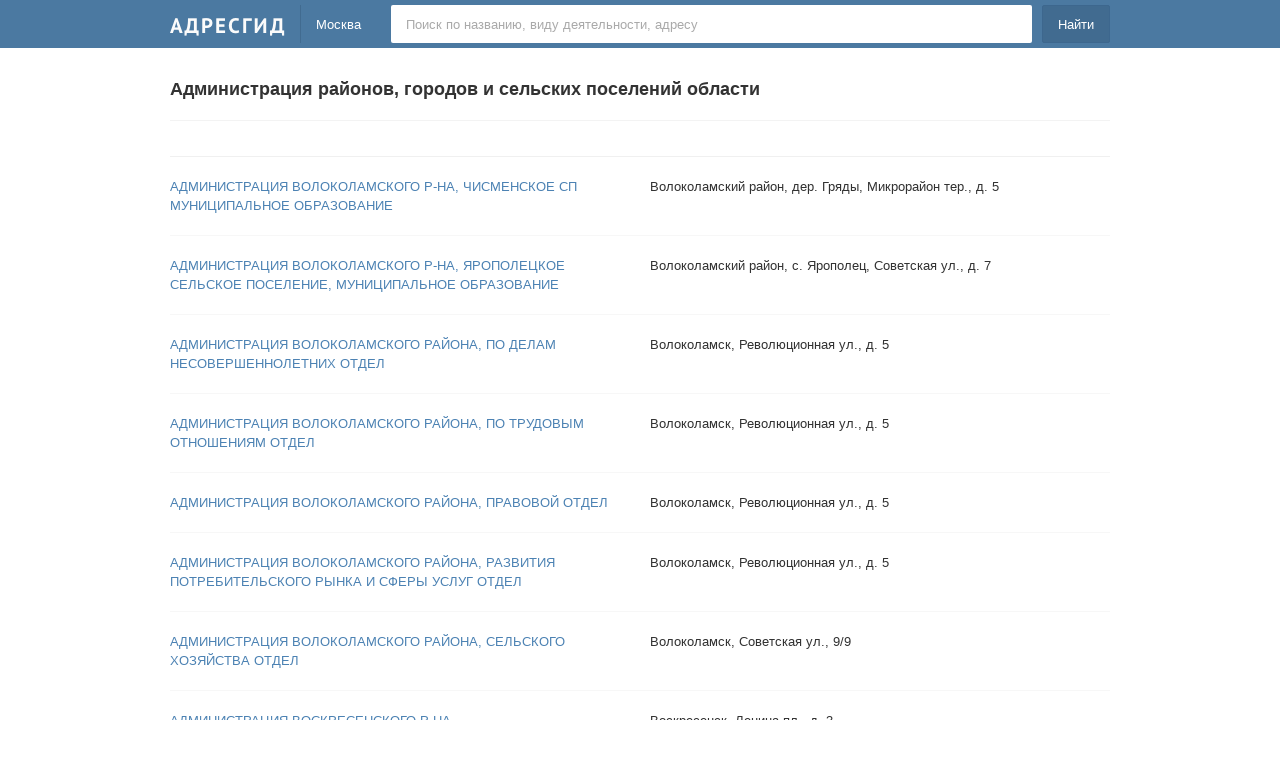

--- FILE ---
content_type: text/html; charset=utf-8
request_url: https://adresgid.ru/msk/c/122/p/2/
body_size: 2362
content:
<!DOCTYPE html>
<html>
<head>
  <meta http-equiv="Content-Type" content="text/html; charset=utf-8">
  <meta http-equiv="X-UA-Compatible" content="IE=edge">
  <meta name="viewport" content="width=device-width, initial-scale=1.0">
  <title>Администрация районов, городов и сельских поселений области</title>
  <link rel="stylesheet" href="/template/def/css.css">
  <link rel="stylesheet" type="text/css" href="/modal/modal.css" media="screen">
  <script type="text/javascript" src="http://yastatic.net/jquery/1.11.0/jquery.min.js"></script>
  <script type="text/javascript" src="/modal/modal.js"></script>
  <script type="text/javascript">
  $(function() {
  });
  </script>
</head>
<body>
  <div class="header">
    <div class="header2">
      <div class="logo">
        <a href="/"><img class="logo2" src="/i/logo.png" border="0"></a>
      </div>
      <div class="region">
        Москва
      </div>
      <div class="search_cont">
        <form name="search" action="/msk/search/" method="post" id="search">
          <div class="srch2">
            <input type="submit" value="Найти">
          </div>
          <div class="srch1">
            <input maxlength="100" class="srch1_i" name="searchtext" type="text" placeholder="Поиск по названию, виду деятельности, адресу">
          </div>
        </form>
      </div>
    </div>
  </div>
  <script type="text/javascript">
  var inp = document.querySelector('.srch1_i'),
  mediaQuery = window.matchMedia("screen and (max-width: 440px)");
  mediaQuery.addListener(changePlaceholder);
  function changePlaceholder(mq) {
    if (mq.matches) {
        inp.setAttribute('placeholder', 'Поиск');
    } else {
        inp.setAttribute('placeholder', 'Поиск по названию, виду деятельности, адресу');
    }
  }
  changePlaceholder(mediaQuery);
  </script>
  <div class="cont">
    <div class="ct1">
      <div class="h1n">
        <div>
          <h1>Администрация районов, городов и сельских поселений области</h1>
        </div>
      </div>
      <div class="boxc">
        <div class="advc">
          <div></div>
        </div>
        <ul class="orgbox orgbox3">
          <li class="orgbox_l">
            <a href="/org/12137/">АДМИНИСТРАЦИЯ ВОЛОКОЛАМСКОГО Р-НА, ЧИСМЕНСКОЕ СП МУНИЦИПАЛЬНОЕ ОБРАЗОВАНИЕ</a>
          </li>
          <li class="orgbox_r">Волоколамский район, дер. Гряды, Микрорайон тер., д. 5</li>
        </ul>
        <ul class="orgbox">
          <li class="orgbox_l">
            <a href="/org/1142/">АДМИНИСТРАЦИЯ ВОЛОКОЛАМСКОГО Р-НА, ЯРОПОЛЕЦКОЕ СЕЛЬСКОЕ ПОСЕЛЕНИЕ, МУНИЦИПАЛЬНОЕ ОБРАЗОВАНИЕ</a>
          </li>
          <li class="orgbox_r">Волоколамский район, с. Ярополец, Советская ул., д. 7</li>
        </ul>
        <ul class="orgbox">
          <li class="orgbox_l">
            <a href="/org/69841/">АДМИНИСТРАЦИЯ ВОЛОКОЛАМСКОГО РАЙОНА, ПО ДЕЛАМ НЕСОВЕРШЕННОЛЕТНИХ ОТДЕЛ</a>
          </li>
          <li class="orgbox_r">Волоколамск, Революционная ул., д. 5</li>
        </ul>
        <ul class="orgbox">
          <li class="orgbox_l">
            <a href="/org/69842/">АДМИНИСТРАЦИЯ ВОЛОКОЛАМСКОГО РАЙОНА, ПО ТРУДОВЫМ ОТНОШЕНИЯМ ОТДЕЛ</a>
          </li>
          <li class="orgbox_r">Волоколамск, Революционная ул., д. 5</li>
        </ul>
        <ul class="orgbox">
          <li class="orgbox_l">
            <a href="/org/69844/">АДМИНИСТРАЦИЯ ВОЛОКОЛАМСКОГО РАЙОНА, ПРАВОВОЙ ОТДЕЛ</a>
          </li>
          <li class="orgbox_r">Волоколамск, Революционная ул., д. 5</li>
        </ul>
        <ul class="orgbox">
          <li class="orgbox_l">
            <a href="/org/69843/">АДМИНИСТРАЦИЯ ВОЛОКОЛАМСКОГО РАЙОНА, РАЗВИТИЯ ПОТРЕБИТЕЛЬСКОГО РЫНКА И СФЕРЫ УСЛУГ ОТДЕЛ</a>
          </li>
          <li class="orgbox_r">Волоколамск, Революционная ул., д. 5</li>
        </ul>
        <ul class="orgbox">
          <li class="orgbox_l">
            <a href="/org/69845/">АДМИНИСТРАЦИЯ ВОЛОКОЛАМСКОГО РАЙОНА, СЕЛЬСКОГО ХОЗЯЙСТВА ОТДЕЛ</a>
          </li>
          <li class="orgbox_r">Волоколамск, Советская ул., 9/9</li>
        </ul>
        <ul class="orgbox">
          <li class="orgbox_l">
            <a href="/org/12066/">АДМИНИСТРАЦИЯ ВОСКРЕСЕНСКОГО Р-НА</a>
          </li>
          <li class="orgbox_r">Воскресенск, Ленина пл., д. 3</li>
        </ul>
        <ul class="orgbox">
          <li class="orgbox_l">
            <a href="/org/12070/">АДМИНИСТРАЦИЯ ВОСКРЕСЕНСКОГО Р-НА, АРХИВНЫЙ ОТДЕЛ</a>
          </li>
          <li class="orgbox_r">Воскресенск, Ленина пл., д. 3</li>
        </ul>
        <ul class="orgbox">
          <li class="orgbox_l">
            <a href="/org/12067/">АДМИНИСТРАЦИЯ ВОСКРЕСЕНСКОГО Р-НА, ИМ. ЦЮРУПЫ, ГП, МУНИЦИПАЛЬНОЕ ОБРАЗОВАНИЕ</a>
          </li>
          <li class="orgbox_r">Воскресенский район, пгт им. Цюрупы, Центральная ул., 9а</li>
        </ul>
        <ul class="orgbox">
          <li class="orgbox_l">
            <a href="/org/12069/">АДМИНИСТРАЦИЯ ВОСКРЕСЕНСКОГО Р-НА, ОТДЕЛ ПО ДЕЛАМ НЕСОВЕРШЕННОЛЕТНИХ И ЗАЩИТЕ ИХ ПРАВ</a>
          </li>
          <li class="orgbox_r">Воскресенск, Ленина пл., д. 3</li>
        </ul>
        <ul class="orgbox">
          <li class="orgbox_l">
            <a href="/org/12071/">АДМИНИСТРАЦИЯ ВОСКРЕСЕНСКОГО Р-НА, УПРАВЛЕНИЕ ЭКОНОМИКИ</a>
          </li>
          <li class="orgbox_r">Воскресенск, Ленина пл., д. 3</li>
        </ul>
        <ul class="orgbox">
          <li class="orgbox_l">
            <a href="/org/69685/">АДМИНИСТРАЦИЯ ВОСКРЕСЕНСКОГО РАЙОНА, АРХИВНЫЙ, АРХИВНЫЙ ОТДЕЛ</a>
          </li>
          <li class="orgbox_r">Воскресенск, Советская ул., 4а</li>
        </ul>
        <ul class="orgbox">
          <li class="orgbox_l">
            <a href="/org/69686/">АДМИНИСТРАЦИЯ ВОСКРЕСЕНСКОГО РАЙОНА, АРХИТЕКТУРЫ И ГРАДОСТРОИТЕЛЬСТВА УПРАВЛЕНИЕ</a>
          </li>
          <li class="orgbox_r">Воскресенск, Ленина пл., д. 3</li>
        </ul>
        <ul class="orgbox">
          <li class="orgbox_l">
            <a href="/org/69681/">АДМИНИСТРАЦИЯ ВОСКРЕСЕНСКОГО РАЙОНА, АШИТКОВСКОЕ СЕЛЬСКОЕ ПОСЕЛЕНИЕ МУНИЦИПАЛЬНОЕ ОБРАЗОВАНИЕ</a>
          </li>
          <li class="orgbox_r">Воскресенский район, с. Ашитково, Юбилейная ул., д. 10</li>
        </ul>
        <ul class="orgbox">
          <li class="orgbox_l">
            <a href="/org/69680/">АДМИНИСТРАЦИЯ ВОСКРЕСЕНСКОГО РАЙОНА, БЕЛООЗЕРСКИЙ ГОРОДСКОЕ ПОСЕЛЕНИЕ МУНИЦИПАЛЬНОЕ ОБРАЗОВАНИЕ</a>
          </li>
          <li class="orgbox_r">Воскресенский район, пгт Белоозерский, 60 лет Октября ул., д. 8</li>
        </ul>
        <ul class="orgbox">
          <li class="orgbox_l">
            <a href="/org/69695/">АДМИНИСТРАЦИЯ ВОСКРЕСЕНСКОГО РАЙОНА, ВОЕННО-МОБИЛИЗАЦИОННЫЙ ОТДЕЛ</a>
          </li>
          <li class="orgbox_r">Воскресенск, Ленина пл., д. 3</li>
        </ul>
        <ul class="orgbox">
          <li class="orgbox_l">
            <a href="/org/69684/">АДМИНИСТРАЦИЯ ВОСКРЕСЕНСКОГО РАЙОНА, ЕЛКИНСКИЙ СЕЛЬСКИЙ ОКРУГ МУНИЦИПАЛЬНОЕ ОБРАЗОВАНИЕ</a>
          </li>
          <li class="orgbox_r">Воскресенский район, пгт Хорлово, Советская ул., д. 4</li>
        </ul>
        <ul class="orgbox">
          <li class="orgbox_l">
            <a href="/org/69687/">АДМИНИСТРАЦИЯ ВОСКРЕСЕНСКОГО РАЙОНА, ЖИЛИЩНО-КОММУНАЛЬНОГО КОМПЛЕКСА УПРАВЛЕНИЕ</a>
          </li>
          <li class="orgbox_r">Воскресенск, Ленина пл., д. 3</li>
        </ul>
        <ul class="orgbox">
          <li class="orgbox_l">
            <a href="/org/69688/">АДМИНИСТРАЦИЯ ВОСКРЕСЕНСКОГО РАЙОНА, ЖИЛИЩНЫХ СУБСИДИЙ И ПОХОРОННОГО ДЕЛА УПРАВЛЕНИЕ</a>
          </li>
          <li class="orgbox_r">Воскресенск, Лермонтова ул., д. 13</li>
        </ul>
        <ul class="orgbox">
          <li class="orgbox_l">
            <a href="/org/69689/">АДМИНИСТРАЦИЯ ВОСКРЕСЕНСКОГО РАЙОНА, ЗДРАВООХРАНЕНИЯ УПРАВЛЕНИЕ</a>
          </li>
          <li class="orgbox_r">Воскресенск, Победы ул., д. 5</li>
        </ul>
        <ul class="orgbox">
          <li class="orgbox_l">
            <a href="/org/69696/">АДМИНИСТРАЦИЯ ВОСКРЕСЕНСКОГО РАЙОНА, ЗЕМЕЛЬНО-ПРАВОВОЙ ОТДЕЛ</a>
          </li>
          <li class="orgbox_r">Воскресенск, Ленина пл., д. 3</li>
        </ul>
        <ul class="orgbox">
          <li class="orgbox_l">
            <a href="/org/69690/">АДМИНИСТРАЦИЯ ВОСКРЕСЕНСКОГО РАЙОНА, КУЛЬТУРЫ УПРАВЛЕНИЕ</a>
          </li>
          <li class="orgbox_r">Воскресенск, Советская ул., д. 8</li>
        </ul>
        <ul class="orgbox">
          <li class="orgbox_l">
            <a href="/org/69697/">АДМИНИСТРАЦИЯ ВОСКРЕСЕНСКОГО РАЙОНА, МУНИЦИПАЛЬНОГО ЗЕМЕЛЬНОГО КОНТРОЛЯ ОТДЕЛ</a>
          </li>
          <li class="orgbox_r">Воскресенск, Ленина пл., д. 3</li>
        </ul>
        <ul class="orgbox2">
          <li class="orgbox_l">
            <a href="/org/69691/">АДМИНИСТРАЦИЯ ВОСКРЕСЕНСКОГО РАЙОНА, ОБРАЗОВАНИЯ УПРАВЛЕНИЕ</a>
          </li>
          <li class="orgbox_r">Воскресенск, Победы ул., д. 32</li>
        </ul>
        <div class="page">
          <a href="/msk/c/122/p/1/">&#8592; Назад</a><a href="/msk/c/122/">1</a><a href="/msk/c/122/p/1/">2</a><span>3</span><a href="/msk/c/122/p/3/">4</a><a href="/msk/c/122/p/4/">5</a><a href="/msk/c/122/p/5/">6</a><a href="/msk/c/122/p/6/">7</a><a href="/msk/c/122/p/7/">8</a><a href="/msk/c/122/p/8/">9</a><a href="/msk/c/122/p/9/">10</a><a href="/msk/c/122/p/10/">11</a><a href="/msk/c/122/p/11/">12</a><a href="/msk/c/122/p/3/">Вперед &#8594;</a>
        </div>
      </div>
    </div>
  </div>
  <div class="fter">
    <div class="fter2">
      <span class="scr_f"></span>
      <div>
        <a href="/add/" rel="nofollow">Добавить компанию</a>
      </div>
      <div>
        <a href="/mail/" rel="nofollow">Обратная связь</a>
      </div>
    </div>
  </div>
  <script type="text/javascript" src="/fb/lk.js"></script>
<script defer src="https://static.cloudflareinsights.com/beacon.min.js/vcd15cbe7772f49c399c6a5babf22c1241717689176015" integrity="sha512-ZpsOmlRQV6y907TI0dKBHq9Md29nnaEIPlkf84rnaERnq6zvWvPUqr2ft8M1aS28oN72PdrCzSjY4U6VaAw1EQ==" data-cf-beacon='{"version":"2024.11.0","token":"051b09b2404d4b22ba0435c66fc38e29","r":1,"server_timing":{"name":{"cfCacheStatus":true,"cfEdge":true,"cfExtPri":true,"cfL4":true,"cfOrigin":true,"cfSpeedBrain":true},"location_startswith":null}}' crossorigin="anonymous"></script>
</body>
</html>


--- FILE ---
content_type: text/css;charset=UTF-8
request_url: https://adresgid.ru/template/def/css.css
body_size: 2188
content:
/*

Основное

*/

html {
    height: 100%;
    font-size: 100%;
    width: 100%;
    -ms-text-size-adjust: 100%;
  	-webkit-text-size-adjust: 100%;
}

body {
	background: #fff;
	font: 13px Arial, Helvetica, sans-serif;
	color: #333;
	line-height: 19px;
	margin: 0;
    padding: 0;
    height: 100%;
    width: 100%;
}

* {
	margin: 0;
    padding: 0;
    outline: 0;
    -webkit-box-sizing: border-box;
    -moz-box-sizing: border-box;
    box-sizing: border-box;
}

textarea {
	resize: none;
	overflow: auto;
}

h1 {
	border: 0px;
	font-size: 18px;
	font-weight: bold;
	line-height: 22px;
}

h2 {
	font-size: 16px;
	font-weight: bold;
}

img {
	border: none;
	vertical-align: middle;
}

input::-webkit-input-placeholder {
    color: #aaa;
}

input:-moz-placeholder {
    color: #aaa;
}

input:-ms-input-placeholder {
    color: #aaa;
}

a {
	color: #4c82b3;
	text-decoration: none;
}

a:visited {
	text-decoration: none;
}

a:hover {
	text-decoration: underline;
}

.cont {
	max-width: 960px;
	margin: 0 auto;
}

.header {
	background-color: #4b79a1;
	width: 100%;
}

.header2 {
	max-width: 960px;
	margin: 0 auto;
	padding: 0 10px 5px;
}

.search_cont {
	padding-top: 5px;
}

.srch1 {
	overflow: hidden;
    height: 38px;
	background: #fff;
	-webkit-border-radius: 2px;
	-moz-border-radius: 2px;
	border-radius: 2px;
}

.srch2 {
	float: right;
	margin-left: 10px;
}

.srch1_i {
	width: 100%;
	color: #333;
	padding: 0;
	margin: 12px 0 0 15px;
	border: 0;
	outline: none;
	background: transparent;
	font: normal 13px Arial, Helvetica, sans-serif;
	line-height: normal;
}

.srch2 input {
	-webkit-appearance: none;
    -webkit-border-radius: 2px
 	-moz-border-radius: 2px;
    border-radius: 2px;
    border: #3d678e 1px solid;
    padding: 0 15px;
    height: 38px;
    background-color: #416b90;
    margin: 0;
    color: #fff;
    cursor: pointer;
    line-height: normal;
    outline: none;
    font: normal 13px Arial, Helvetica, sans-serif;
}

input[type=image] {
    -webkit-border-radius: 0px;
}

.logo {
	float: left;
	padding: 16px 15px 0 0;
}

.region {
	float: left;
	margin-top: 5px;
	height: 38px;
	padding: 12px 30px 0 15px;
	line-height: normal;
	border-left: 1px solid #416b90;
	color: #fff;
}

/*

INDEX

*/

.ct1 {
	padding-top: 20px;
}

.ct2 {
	display: inline-block;
	vertical-align: top;
	width: 33.33%;
	padding: 10px 10px 0;
	text-overflow: ellipsis;
    white-space: nowrap;
    overflow: hidden;
}

.ct3 {
	display: inline-block;
	vertical-align: top;
	width: 50%;
	padding: 10px 10px 0;
	text-overflow: ellipsis;
    white-space: nowrap;
    overflow: hidden;
}

.ct_all {
	text-align: center;
    border-top: 1px solid #f3f3f3;
    padding-top: 10px;
    margin-top: 30px;
}

.ct_all a {
    color: #aaa;
    font-size: 11px;
}

.new_og {
	padding: 20px 10px 10px;
	font-size: 14px;
	font-weight: bold;
}

.new_og2 {
	padding: 0 10px;
}

.new_og2 a {
	margin-right: 14px;
}

/*

CATEGORY

*/

.h1n {
	padding: 10px 10px 0;
}

.h1n div {
	padding-bottom: 20px;
	border-bottom: 1px solid #f3f3f3;
}

/*

CAT

*/

.boxc {
	padding: 0 10px;
}

.orgbox, .orgbox2 {
    list-style: none;
    margin-top: 0;
    padding: 20px 0;
    font-size: 0;
    border-top: 1px solid #f7f7f7;
}

.orgbox2 {
    padding: 20px 0 0;
}

.orgbox3 {
    border: 0;
}

.orgbox_l, .orgbox_r {
    font-size: 13px;
    vertical-align: top;
}

.orgbox_l {
    display: inline-block;
    width: 50%;
    padding-right: 10px;
}

.orgbox_r {
    display: inline-block;
    width: 50%;
    padding-left: 10px;
}

.page {
	border-top: 1px solid #ebebeb;
	padding-top: 10px;
	margin-top: 20px;
}

.page a, .page span {
	margin: 10px 15px 0 0;
	display: inline-block;
}

.se_no {
	padding-top: 20px;
	text-align: center;
}

.advc {
	padding: 20px 0 15px;
	border-bottom: 1px solid #f0f0f0;
}

.advc div {
	margin-left: -4px;
}

/*

VIEW

*/

.og_ct_r a {
	margin-right: 14px;
}

.wrapper_og {
	max-width: 960px;
	overflow: hidden;
	margin: 0 auto;
	padding: 30px 10px 0;
}

.ogvw_li2 {
	float: right;
	width: 300px;
	margin-left: -300px;
}

.ogvw_li1 {
	float: left;
	width: 100%;
}

.ogvw_li1_l {	
	margin-right: 320px;
}

.og_vttl {
	padding-top: 5px;
}

.og_vgrp, .og_vrr {
	padding-top: 20px;
}

.og_vrr a {
	margin-right: 20px;
	color: #333;
	text-decoration: none;
	border-bottom: 1px solid #ebebeb;
}

.og_vrr a:hover {
	border-bottom: 1px solid #ccc;
}

.og_dsc {
	color: #777;
}

.og_ad {
	padding-top: 20px;
	margin-left: -9px;
}

#map {
	padding-top: 25px;
	width: 100%;
	height: 350px;
}

.og_cty {
	padding-bottom: 10px;
	font-size: 14px;
	font-weight: bold;
}

.og_adg {
	margin-top: 20px;
	padding-top: 20px;
	border-top: 1px solid #f5f5f5;
}

.og_rvw {
	padding: 20px 0 10px;
	font-weight: bold;
	font-size: 14px;
}

.og_rvw2 {
	padding-bottom: 20px;
	margin-bottom: 20px;
	border-bottom: 1px solid #f7f7f7;
}

.og_rvw3 {
	padding-top: 10px;
	font-size: 11px;
	color: #999;
}

.og_edrw {
	padding: 10px 0;
	font-weight: bold;
	font-size: 14px;
}

.og_www {
	color: #333;
    text-decoration: none;
    border-bottom: 1px dotted #ccc;
    cursor: pointer;
}

.og_tel {
	margin-right: 15px;
}

.og_www:hover {
	border-bottom: 1px dotted #999;
}

.adslot_1 {
	display:inline-block; 
	width: 300px; 
	height: 250px;
}

@media (max-width: 800px) { 
	.adslot_1 { 
		display: none; 
	}
	.og_adg {
		margin: 0;
		padding: 0;
		border: 0;
	}
}

.og_modal {
	text-align: center;
	padding: 0 10px;
	width: 100%;
}

.og_modal2 {
	background: #fff;
	display: inline-block;
	-webkit-border-radius: 2px
 	-moz-border-radius: 2px;
    border-radius: 2px;
}

.og_modal_close {
    float: right;
    margin: -20px -20px 0 0px;
    cursor: pointer;
    color: #dadada;
    display: inline-block;
    font-size: 30px;
}

.og_modal_close:hover { 
	color: #fff;
}

.og_modal_www {
	text-align: left;
	padding: 15px 20px;
	word-break: break-all;
}


/*

ADD, EMAIL

*/

.regn {
	padding: 10px 10px 0;
	margin: 0 auto;
    max-width: 680px;
}

.inpt_1_e {
	padding-top: 10px;
	color: #cc0000;
}

.inpt_1 {
	padding-top: 10px;
}

.inpt_1 span {
	color: #cc0000;
    font-size: 18px;
    font-weight: bold;
}

.inpt_2 {
	padding-top: 5px;
}

.inpt_2 input, .inpt_2 textarea, .inpt_2 select, .inpt_code2 input {
	-webkit-border-radius: 2px
 	-moz-border-radius: 2px;
    border-radius: 2px;
}

.inpt_2 input {
	width: 100%;
    padding: 8px 7px;
    font: normal 13px Arial, Helvetica, sans-serif;
    color: #333;
    line-height: normal;
    border: 1px solid #d2d2d2;
}

.inpt_2 textarea {
	width: 100%;
    height: 150px;
    padding: 8px 7px;
    font: normal 13px Arial, Helvetica, sans-serif;
    line-height: 17px;
    border: 1px solid #d2d2d2;
}

.inpt_2 select {
	width: 50%;
    padding: 8px 7px;
    font: normal 13px Arial, Helvetica, sans-serif;
    color: #333;
    line-height: normal;
    border: 1px solid #d2d2d2;
}

.inpt_cnt input {
	width: 50px;;
	padding-top: 0;
	border: 0;
	margin: 0;
	font: normal 11px Arial, Helvetica, sans-serif;
	color: #aaa;
}

.inpt_cnt {
	padding-top: 5px;
}

.prim {
	padding-top: 5px;
	font-size: 11px;
	color: #999;
}

.inpt_code {
	padding-top: 5px;
}


.inpt_code div {
	display: inline-block;
}

.inpt_code2 input {
	width: 110px;
    padding: 8px 7px;
    font: normal 13px Arial, Helvetica, sans-serif;
    color: #333;
    line-height: normal;
    border: 1px solid #d2d2d2;
}

.inpt_3 {
	padding-top: 20px;
	text-align: center;
}

.inpt_3 input {
	padding: 5px 10px;
}

.inpt_ok {
	padding-top: 10px;
	text-align: center;
}

.p404 {
	padding: 30px 10px 0;
	text-align: center;
}

.p404 div {
	padding-top: 10px;
}

/*

FOOTER

*/

.fter {
  	width: 100%;
  	margin-top: 40px;
	border-top: 1px solid #dfe4e7;
}

.fter2 {
	max-width: 960px;
	margin: 0 auto;
	padding: 5px 10px 15px;
	color: #999;
	font-size: 11px;
}

.fter2 a {
	color: #999;
}

.fter2 div {
	display: inline-block;
    line-height: normal;
    margin-right: 20px;
    padding-top: 10px;
}

.scr_f {
	float: right;
    margin-left: 20px;
    padding-top: 8px;
}

/*

MOBILE

*/

@media only screen and (max-width: 900px) {
	.ct2 { 
		width: 50%;
	}
}

@media only screen and (max-width: 800px) {
	.ogvw_li1, .ogvw_li2, .ogvw_li1_l {
		width: 100%;
		float: none;
		margin: 0;
	}

	.og_cty {
		padding-top: 20px;
	}
}

@media only screen and (max-width: 650px) {
	.search_cont {
		display: inline-block;
		width: 100%;
		padding-top: 5px;
	}

	.region {
		padding: 12px 0 0 15px;
	}

	.ct2, .ct3 { 
		width: 100%;
		text-overflow: none;
    	white-space: normal;
    	overflow: inherit;
	}

	.orgbox_r, .orgbox_l {
		width: 100%;
		padding: 0;
	}
	#map {
		height: 300px;
	}
}

@media only screen and (max-width: 365px) {
	#map {
		height: 280px;
	}
}

--- FILE ---
content_type: text/css;charset=UTF-8
request_url: https://adresgid.ru/modal/modal.css
body_size: -60
content:
.arcticmodal-overlay,
.arcticmodal-container { position: fixed; left: 0; top: 0; right: 0; bottom: 0; z-index: 1000; }
.arcticmodal-container { overflow: auto; margin: 0; padding: 0;}
*:first-child+html .arcticmodal-container { height: 100% }
.arcticmodal-container_i { height: 100%; width: 100%;}
.arcticmodal-container_i2 { padding-top: 50px; padding-bottom: 50px; margin: 0;}
.arcticmodal-error { padding: 20px; border-radius: 10px; background: #000; color: #fff; }
.arcticmodal-loading { width: 80px; height: 80px; border-radius: 10px; background: #000 url(loading.gif) no-repeat 50% 50%; }

--- FILE ---
content_type: application/javascript; charset=utf-8
request_url: https://adresgid.ru/fb/lk.js
body_size: -220
content:
$('.rdk').replaceWith(function(){
	return'<a rel="nofollow" href="/edit'+$(this).data('link')+'">Редактировать</a>';
})
$('.rwa').replaceWith(function(){
	return'<a rel="nofollow" href="/rvwadd'+$(this).data('link')+'">Добавить отзыв</a>';
})